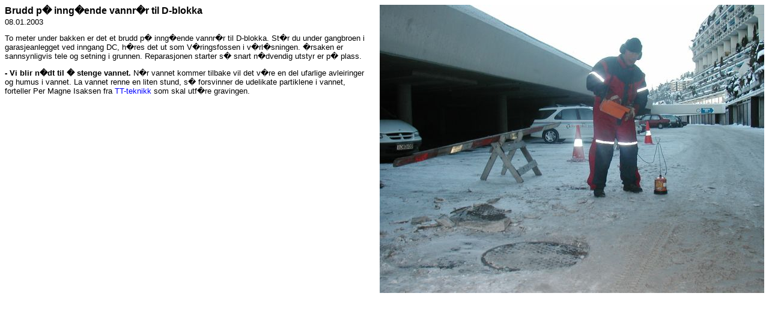

--- FILE ---
content_type: text/html; charset=UTF-8
request_url: http://old.grefsenterrassehus.no/nyhet_20030108b.shtml
body_size: 1460
content:
<!DOCTYPE HTML PUBLIC "-//W3C//DTD HTML 4.01 Transitional//EN"
"http://www.w3.org/TR/REC-html40/loose.dtd">
<html>
<head>
<link rel=stylesheet type="text/css" href="grefsen.css">
<meta http-equiv="Content-Type" content="text/html; charset=iso-8859-1">
<title>Grefsen Terrassehus - Nyhet - 08.01.2003 - Brudd p� inng�ende vannr�r til 
D-blokka</title>
</head>
<body bgcolor="#FFFFFF" text="#000000">

<!--#include virtual="meny.htm" -->

          <h1>
          <img border="0" 
          src="images/lekkasje_640x480.jpg" align="right" 
          alt="Vannlekkasje" width="640" height="480" style="margin-left: 20px;">Brudd p� inng�ende vannr�r til D-blokka</h1>
          <p>08.01.2003</p>
          <p>To meter under bakken er det et brudd p� inng�ende 
          vannr�r til D-blokka. St�r du under gangbroen i garasjeanlegget ved 
          inngang DC, h�res det ut som V�ringsfossen i v�rl�sningen. �rsaken 
          er sannsynligvis tele og setning i grunnen. Reparasjonen starter 
          s� snart n�dvendig utstyr er p� plass.</p>
          <p> <b>-&nbsp;Vi blir n�dt til � stenge 
          vannet.</b> N�r vannet kommer tilbake vil det v�re en del ufarlige 
          avleiringer og humus i vannet. La vannet renne en liten stund, s� 
          forsvinner de udelikate partiklene i vannet, forteller Per Magne 
          Isaksen fra <a target="_blank" href="http://www.tt-teknikk.no/">TT-teknikk</a> som skal utf�re gravingen.</p>
</body>
</html>

--- FILE ---
content_type: text/css
request_url: http://old.grefsenterrassehus.no/grefsen.css
body_size: 3127
content:
body {
	font-family: verdana, arial, helvetica, sans-serif; 
	text-decoration: none; 
} 
p, form {
	font-size: 80%;
	margin-top: 0px;
} 
h1 {
	font-family: verdana, arial, helvetica, sans-serif; 
	font-size: 100%; 
	font-weight: bold;
	margin-top: 0.1em;
	margin-bottom: 0.1em;
} 
h2 {
	font-size: 90%;
	margin-top: 0.7em;
	margin-bottom: 0.7em;
} 
h3 {
	font-size: 80%; 
	margin-top: 0.2em;
	margin-bottom: 0.1em;
} 
h4 {
	font-size: 80%; 
	margin-bottom: 0.5em;
} 
h5 {
	font-size: 80%; 
	margin-top: 0.2em;
	margin-bottom: 0.1em;
} 
h6 {
	font-size: 80%; 
	margin-top: 0.2em;
	margin-bottom: 0.1em;
} 
ul {
	font-size: 80%; 
	margin-left: 1.0em;
	margin-top: 0.3em;
	padding-left: 1.0em;
	line-height: 120%;
}
ol {
	font-size: 80%; 
	margin-top: 0.3em;
	margin-left: 1.3em;
	padding-left: 1.3em;
}
A:link {
	text-decoration: none;
	color: #0000FF;
}
A:visited {
	text-decoration: none;
	color: #0066CC;
}
A:hover {
	text-decoration: underline;
	color: #008000;
}
A:active {
	text-decoration: underline;
	color: #FF9900;
}
.normal {
	font-size: 80%;
}
.medium {
	font-size: 100%;
}
.large {
	font-size: 150%;
	font-weight: bold;
	margin-bottom: 0.1em;
}
.byline {
	font-size: 80%;
}
.alert {
	font-size: 80%;
	font-weight: bold;
	color: #CC0000;
}
.skjema {
	font-size: 100%;
	margin-bottom: 0.1em;
}
.heading1 {
	font-family: arial, helvetica, sans-serif; 
	font-size: 120%; 
	font-weight: normal;
	margin-top: 0.1em;
	margin-bottom: 0.1em;
} 
.tabletop1 {
	background-color: #0033CC;
	color: #FFFFFF;
	font-size: 80%;
	font-weight: bold;
	padding-top: 4px;
	padding-bottom: 4px;
	padding-left: 5px;
	padding-right: 5px;
}
.tabletop2 {
	background-color: #0033CC;
	color: #FFFFFF;
	font-size: 80%;
	font-weight: normal;
	padding-top: 4px;
	padding-bottom: 4px;
	padding-left: 5px;
	padding-right: 5px;
}
.tabletop3 {
	background-color: #F1F1F1;
	color: #000000;
	font-size: 80%;
	font-weight: normal;
	padding-top: 4px;
	padding-bottom: 4px;
	padding-left: 5px;
	padding-right: 5px;
}
.tabletop4 {
	background-color: #FFFF00;
	color: #000000;
	font-size: 80%;
	font-weight: bold;
	padding-top: 1px;
	padding-bottom: 1px;
	padding-left: 3px;
	padding-right: 3px;
	border-bottom: solid #999999 0.1pt;
}
.tabletop5 {
	background-color: #FFFF00;
	color: #000000;
	font-size: 80%;
	font-weight: bold;
	padding-top: 4px;
	padding-bottom: 4px;
	padding-left: 5px;
	padding-right: 5px;
	border-bottom: solid #999999 0.1pt;
}
.table1 {
	background-color: #F1F1F1;
	color: #000000;
}
.table2 {
	background-color: #DFEFFF;
	color: #000000;
}
.table3 {
	background-color: #D7FFD7;
	color: #000000;
}
.table4 {
	background-color: #FFFFFF;
	color: #000000;
}
.table5 {
	background-color: #FFFFFF;
	color: #FF0000;
}
.table6 {
	background-color: #FFFFCC;
	color: #000000;
}
.table7 {
	background-color: #FFFF00;
	color: #000000;
}
.border1 {
	background-color: #999999;
}
.border2 {
	background-color: #000000;
}
.border3 {
	background-color: #FFFF00;
}